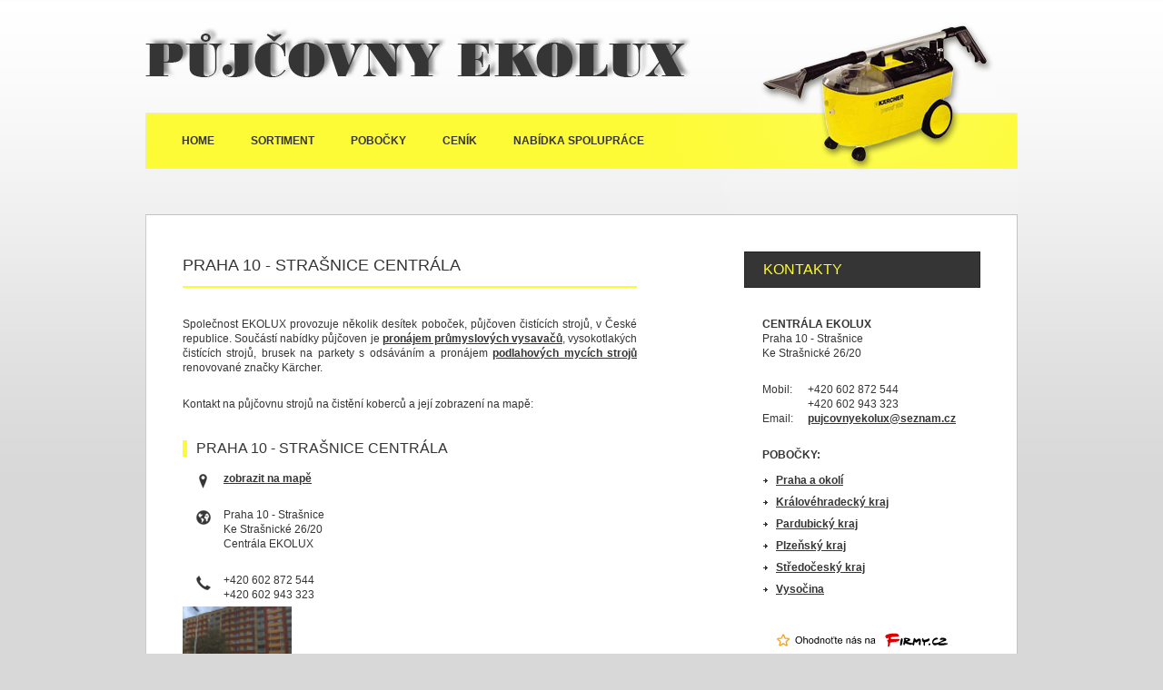

--- FILE ---
content_type: text/html; charset=UTF-8
request_url: https://www.pujcovnyekolux.cz/praha-10-strasnice-centrala/
body_size: 2845
content:
<?xml version="1.0" encoding="UTF-8"?>
<!DOCTYPE html PUBLIC "-//W3C//DTD XHTML 1.0 Transitional//EN" "http://www.w3.org/TR/xhtml1/DTD/xhtml1-transitional.dtd">

<html xmlns="http://www.w3.org/1999/xhtml" xml:lang="cs" lang="cs">

<head>

	<meta http-equiv="content-type" content="text/html; charset=utf-8" />

	<link rel="stylesheet" href="/css/style.css" type="text/css" media="all" />
	<!--[if lte IE 6]>
	<link rel="stylesheet" href="/css/ie6.css" type="text/css" media="all" />
	<![endif]-->

	<meta name="author" content="MARF | www.marf.cz" />

	<link rel="shortcut icon" href="favicon.ico" />

	<!-- Google Tag Manager -->
	<script>(function(w,d,s,l,i){w[l]=w[l]||[];w[l].push({'gtm.start':
	new Date().getTime(),event:'gtm.js'});var f=d.getElementsByTagName(s)[0],
	j=d.createElement(s),dl=l!='dataLayer'?'&l='+l:'';j.async=true;j.src=
	'https://www.googletagmanager.com/gtm.js?id='+i+dl;f.parentNode.insertBefore(j,f);
	})(window,document,'script','dataLayer','GTM-M3CS63L');</script>
	<!-- End Google Tag Manager -->
<!-- Google tag (gtag.js) -->
<script async src="https://www.googletagmanager.com/gtag/js?id=G-3DT6K5TC4P"></script>
<script>
  window.dataLayer = window.dataLayer || [];
  function gtag(){dataLayer.push(arguments);}
  gtag('js', new Date());

  gtag('config', 'G-3DT6K5TC4P');
</script>	<title>Půjčovna čistících strojů Kärcher - Praha 10 - Strašnice centrála | PŮJČOVNY EKOLUX</title>

	<meta name="description" content="Půjčovna strojů na čištění koberců - Praha 10 - Strašnice centrála. Nabízíme pronájem čištících strojů Kärcher na koberce, čalouněné sedačky a čalounění vozidel." />
	<meta name="keywords" content="půjčovna, pronájem, stroje na čištění koberců, čístící stroje Kärcher, Karcher, Praha 10 - Strašnice centrála" />	<script type="text/javascript" src="/mapa.js.php"></script>	
	<!-- <script type="text/javascript" src="https://maps.google.com/maps/api/js?key=AIzaSyALVVYvQiuEgGfgW5EVm9qaJ5TB0HnVtS4"></script> -->
	<!-- <script type="text/javascript" src="https://maps.google.com/maps/api/js?key=AIzaSyB__tB3didDzYdJo37u9TDfBqApgtYtjGI"></script> -->

	<link rel="stylesheet" href="https://unpkg.com/leaflet@1.7.1/dist/leaflet.css" />
	<script src="https://unpkg.com/leaflet@1.7.1/dist/leaflet.js" ></script>

	
	<script type="text/javascript">
	//<![CDATA[
		var mapa;
		var pobocky = new Array (); 

		function inicializuj () {
			mapa = new mapa ('map');
			mapa.nacti (pobocky);
		}
	//]]>
	</script>
	<meta name="robots" content="all,follow" />
</head>
<body onload="inicializuj();">

<!--ABQIAAAAWWhRZhvMkimI1S7qU3wv4hQdxBdDkGTiZPM2-2YgjwE3R8qj6BTEivLLsgI6Cv7sYxt3DWnMETNzNg-->	<div id="wrapper">
		<div id="header">
			<div id="logo">
				<a href="/" title="Půjčovny Ekolux">Půjčovny Ekolux<span></span></a>
			</div><!-- end of logo -->
			<div id="menu">
				<ul>
					<li><a  href="/">Home</a></li>
					<li><a  href="/sortiment/">Sortiment</a></li>
					<li><a  href="/pobocky/">Pobočky</a></li>
					<li><a  href="/cenik/">Ceník</a></li>
          <li><a  href="/nabidka-spoluprace/">Nabídka spolupráce</a></li>
				</ul>
			</div><!-- end of menu -->
		</div><!-- end of header -->
		<div id="main">
			<div id="content">	

			<h1>Praha 10 - Strašnice centrála</h1>			
			
			<p>Společnost EKOLUX provozuje několik desítek poboček, půjčoven čistících strojů, v České republice. Součástí nabídky půjčoven je <a href="/prumyslove-vysavace/" title="Pronájem průmyslových vysavačů">pronájem průmyslových vysavačů</a>, vysokotlakých čistících strojů, brusek na parkety s odsáváním a pronájem <a href="/podlahove-myci-stroje/" title="Podlahové mycí stroje">podlahových mycích strojů</a> renovované značky Kärcher.</p>
			
						<p>Kontakt na půjčovnu strojů na čistění koberců a její zobrazení na mapě:</p>
						
			<div class="item no-border">
				<h2>Praha 10 - Strašnice centrála</h2>
				<p class="map"><a href="#map" onClick="mapa.klikNaZnacku(0)">zobrazit na mapě</a></p>
				<address>Praha 10 - Strašnice<br />Ke Strašnické 26/20<br />Centrála EKOLUX </address>
<p>+420 602 872 544<br /> +420 602 943 323</p>
				<script language="javascript" type="text/javascript">
					//<![CDATA[
				
					pobocky[0] = new Array ();
					pobocky[0]['nazev'] = "Praha 10 - Strašnice centrála";
					pobocky[0]['popis'] = "<address>Praha 10 - Strašnice<br />Ke Strašnické 26/20<br />Centrála EKOLUX </address><p>+420 602 872 544<br /> +420 602 943 323</p>";
					pobocky[0]['lat'] = 50.0701;
					pobocky[0]['lng'] = 14.4938;
					
					//]]>
				</script>
								<a href="/obrazky/ke-strasnicke.png" class="highslide" onclick="return hs.expand(this)" title="Ke Strašnické"><img src="/obrazky/ke-strasnicke-1.png" width="120" height="120" alt="Ke Strašnické" /></a><div class="highslide-caption"></div>
			</div>			
			<div id="map" class="mapa" style="margin-top: 20px;"></div>

</div>
			<div id="sidebar">
				<div class="portlet">
					<div class="portletTitle">Kontakty</div>
					<div class="portletBody">
						<address><strong>CENTRÁLA EKOLUX</strong><br />
						Praha 10 - Strašnice<br />
						Ke Strašnické 26/20</address>
						<p>
						<span class="tabKontakt">Mobil:</span>+420 602 872 544<br />
						<span class="tabKontakt">&nbsp;</span>+420 602 943 323<br />
						<span class="tabKontakt">Email:</span><a href="mailto:pujcovnyekolux@seznam.cz">pujcovnyekolux@seznam.cz</a>
						</p>
						<p style="padding:  0 0 8px; text-transform:uppercase;"><strong>Pobočky:</strong></p>

	<ul>
			<li>
				<a href="/praha-a-okoli/" title="Praha a okolí">Praha a okolí</a>
			</li>			<li>
				<a href="/kralovehradecky-kraj/" title="Královéhradecký kraj">Královéhradecký kraj</a>
			</li>			<li>
				<a href="/pardubicky-kraj/" title="Pardubický kraj">Pardubický kraj</a>
			</li>			<li>
				<a href="/plzensky-kraj/" title="Plzeňský kraj">Plzeňský kraj</a>
			</li>			<li>
				<a href="/stredocesky-kraj/" title="Středočeský kraj">Středočeský kraj</a>
			</li>			<li>
				<a href="/vysocina/" title="Vysočina">Vysočina</a>
			</li>	</ul>
						<span class="firmycz">
							<a href="https://www.firmy.cz/detail/746270-ekolux-praha.html#hodnoceni" target="_blank" rel="noopener"><img src="https://www.firmy.cz/img-stars/light-746270.svg" alt="Ekolux na Firmy.cz" /></a>
						</span>
					</div>
				</div><!-- end of portlet -->

				<div class="portlet">
					<div class="portletTitle">Čistící stroje</div>
					<div class="portletBody">
						<img src="/images/karcher.gif" alt="" />
					</div>
				</div><!-- end of portlet -->

				
			</div><!-- end of sidebar -->
			<div class="clear"></div>
		</div><!-- end of main -->		<div id="footer">
			<span id="footerLeft"><a href="/">PŮJČOVNY EKOLUX</a> - <strong>čistící stroje na koberce</strong> | všechna práva vyhrazena | <a href="/ochrana-osobnich-udaju">Ochrana osobních údajů</a></span>
			<span id="footerRight"><a href="http://www.marf.cz/kontakty.html" title="MARF - Reklamní agentura" target="_blank">MARF</a> <a href="http://www.marf.cz" title="Reklamní agentura Ostrava" target="_blank">reklamní agentura</a></span>		
			<div class="clear"></div>
		</div>
	</div><!-- end of wrapper -->

</body>

</html><!--
Pá, 16.&nbsp;ledna 2026 07:53:26
Celkový čas generování stránky 0.0034379959106445 s.
-->

--- FILE ---
content_type: text/html; charset=UTF-8
request_url: https://www.pujcovnyekolux.cz/mapa.js.php
body_size: 285
content:
var mapa = function (idMapy) {
    this.nacti = function (zaznamy) {
        var oblast = L.latLngBounds();
        this.mapa = L.map(idMapy).setView([50.0701, 14.4938], 6);

        L.tileLayer('https://{s}.tile.openstreetmap.org/{z}/{x}/{y}.png', {
            maxZoom: 18,
            attribution: 'Map data &copy; <a href="https://openstreetmap.org">OpenStreetMap</a> contributors'
        }).addTo(this.mapa);

        this.znacky = [];

        zaznamy.forEach((zaznam, i) => {
            var pozice = L.latLng(zaznam.lat, zaznam.lng);
            oblast.extend(pozice);

            var znacka = L.marker(pozice).addTo(this.mapa);
            znacka.bindPopup("<div class='mapaInfo'><div class='mapaTitle'>" + zaznam.nazev + "</div><div class='mapaDescription'>" + zaznam.popis + "</div></div>");
            this.znacky.push(znacka);
        });

        if (zaznamy.length > 0) {
            this.mapa.fitBounds(oblast);
        }
    };

    this.klikNaZnacku = function (id) {
        if (this.znacky[id]) {
            this.znacky[id].openPopup();
        }
    };
};


--- FILE ---
content_type: text/css
request_url: https://www.pujcovnyekolux.cz/css/style.css
body_size: -147
content:
/*------------------------------------------------------------------

[master stylesheet]	web consulting / www.webconsulting.cz

-------------------------------------------------------------------*/

@import "reset.css";
@import "base.css";
@import "form.css";
@import "custom.css";


--- FILE ---
content_type: text/css
request_url: https://www.pujcovnyekolux.cz/css/base.css
body_size: 691
content:
/*------------------------------------------------------------------

[base stylesheet] web consulting / www.webconsulting.cz

--------------------------------------------------------------------

[obsah]
	
-------------------------------------------------------------------*/

strong, th, thead td { font-weight: bold; }

em { font-style: italic; }

/***** seznamy *****/

ul li { margin-left: 0.85em; }
ul { list-style-type: disc; margin-left: 1.5em; }
ul ul { list-style-type: square; }
ul ul ul { list-style-type: circle; }
ol { list-style-position: outside; list-style-type: decimal; margin-left: 2.35em; }
ol ol, ul ol { margin-left: 2.5em; }
dt { font-weight: bold; }

/***** tabulky *****/

table { border-top: 1px solid #cccccc;  border-left: 1px solid #cccccc; }
th, td { border-bottom: 1px solid #dddddd; border-right: 1px solid #cccccc; padding: 0.8em; }

/***** ikony odkazu *****/

/* trida pro odkaz ktery generuje ikonu, kterou nechci */

body a.noicon { background: none !important; padding: 0 !important; margin: 0 !important; }

/* pozor na velikost ikony */

a[href$=".pdf"], a[href$=".doc"], a[href$=".xls"] {
  padding: 2px 22px 2px 0;
  margin: -2px 0;
  background-repeat: no-repeat;
  background-position: right center;
}

/* soubory */

a[href$=".pdf"]   { background-image: url(/images/icon_pdf.png); }  
a[href$=".doc"]   { background-image: url(/images/icon_doc.png); }  
a[href$=".xls"]   { background-image: url(/images/icon_xls.png); }  
 
/* ostatni */

a[href^="http://yourwebsite.com"] { background:none; padding:0; margin:0; }

/* tridy pro text */

.error, .notice, .success { padding: 0 0 8px 0 !important; margin: 0;}
.error { color: #db261d; }
.notice { background: #fff6bf; color: #514721; border-color: #ffd324;}
.success { color: #4fa431; }
.error a { color: #8a1f11; background: none; padding: 0; margin: 0; }
.notice a { color: #514721; background: none; padding: 0; margin: 0; }
.success a { color: #264409; background: none; padding: 0; margin: 0; }

/* trida pro obrazek se stinem */

.imageContainer {
	background: transparent url(/images/imagecontainer_shadow_alpha.png) no-repeat bottom right !important;
	background: transparent url(/images/imagecontainer_shadow.gif) no-repeat bottom right;
	float: left;
	margin: 10px 0px 0 10px !important;
	margin: 10px 0px 0 10px;
}

.imageContainer .imageBorder {
	background-color: #ffffff;
	border: 1px solid #a9a9a9;
	display: block;
	left: -6px;
	padding: 4px !important;
	position: relative;
	top: -6px;
}

/* mapa stranek */

.sitemap ul {
	list-style: none;
	margin: 0;
}

.sitemap ul li {
	margin: 0;
}

.sitemap ul ul {
	background: transparent url(/images/sitemap_vline.png) repeat-y; 
	margin: 1em 0;
}

.sitemap ul ul li {
	background: transparent url(/images/sitemap_node.png) no-repeat;
	line-height: 20px;
	margin: 0;
	padding: 0 1.6em;
}

.sitemap ul ul li.last {
	background: #ffffff url(/images/sitemap_lastnode.png) no-repeat;
}

/* clear trida pro float prvky na strance */

.clear {
	clear: both;
}

--- FILE ---
content_type: text/css
request_url: https://www.pujcovnyekolux.cz/css/form.css
body_size: 167
content:
/*------------------------------------------------------------------

[form Stylesheet] web consulting / www.webconsulting.cz

-------------------------------------------------------------------*/

form {
	padding: 0 0 24px;
}

form ul {
	list-style: none;
	margin: 0;
	padding: 0 !important;
}

form ul li {
	background: none !important;
	display: block;
	margin: 0;
	padding: 4px 5px 2px 0 !important;
	position: relative;
	width: 71%;
}

form li div {
	margin: 0 4px 0 0;
	padding: 0 0 8px;
}

label {
	border: none;
	display: block;
	padding: 0 0 1px;
}

label.povinne {
	background: url(/images/povinne.gif) no-repeat left 14px;
	padding-left: 10px;
}

input.text {
	background: #fff url(/images/form_shadow.gif) repeat-x top;
	border-bottom: 1px solid #dddddd;
	border-left: 1px solid #c3c3c3;
	border-right: 1px solid #c3c3c3;
	border-top: 1px solid #7c7c7c;
	color: #000000;
	margin: 0;
	padding: 2px 0;
}

input.medium {
	width: 60%;
}

textarea.textarea {
	background: #fff url(/images/form_shadow.gif) repeat-x top;
	border-bottom: 1px solid #dddddd;
	border-left: 1px solid #c3c3c3;
	border-right: 1px solid #c3c3c3;
	border-top: 1px solid #7c7c7c;
	color: #000000;
	margin: 0;
	width: 99%;
}

textarea.medium {
	height: 10em;
}

select.select {
	border-bottom: 1px solid #dddddd;
	border-left: 1px solid #c3c3c3;
	border-right: 1px solid #c3c3c3;
	border-top: 1px solid #7c7c7c;
	color: #000000;
	margin: 0;
	padding: 0;
}

select.medium {
	width: 60%;
}

select.short {
	width: 28%;
}

.button {
	background: #0089C4;
	border: 1px solid #0D458C;
	cursor: pointer;
	color: #FFFFFF;
	display: block;
	height: 24px;
}


--- FILE ---
content_type: text/css
request_url: https://www.pujcovnyekolux.cz/css/custom.css
body_size: 1008
content:
/*------------------------------------------------------------------

[custom stylesheet]	web consulting / www.webconsulting.cz

-------------------------------------------------------------------*/

/* zaklad */
body{background:#D8D8D8 url(/images/body.gif) repeat-x left top; color:#353535; font-family:Arial,Helvetica,sans-serif; font-size:12px; line-height:12px; text-align:center;}
a,
a:visited{color:#353535; font-weight:bold;}
a:hover{text-decoration:none;}
h1{border-bottom:2px solid #FDFB35; font-size:18px; font-weight:normal; line-height:30px; margin-bottom:32px; padding-bottom:8px; text-transform:uppercase;}
h2{border-left:5px solid #FDFB35; font-size:16px; font-weight:normal; line-height:18px; margin:8px 0 16px; padding-left:10px; text-transform:uppercase;}
h2 a {font-weight:normal;}
h3{font-size:12px; font-weight:bold;}
p{line-height:16px;	padding-bottom:24px; text-align:justify;}
address{font-style:normal; line-height:16px; padding-bottom:24px;}
ul,
ol{line-height:24px; margin:0; padding-bottom:24px;}
ul li{background:url(/images/list.gif) no-repeat left 8px; list-style:none; margin:0; padding-left:15px;}
sup{font-size:8px; vertical-align:super;}
/* layout */
#wrapper{margin:0 auto 40px; text-align:left; width:960px;}
#header{background:url(/images/header.jpg) no-repeat left top; height:236px;}
#headings{padding:25px 20px 0;}
#main{background:#FFFFFF; border-left:1px solid #CCCCCC; border-right:1px solid #C3C1C1; border-top:1px solid #C3C1C1; padding:40px;}
#content{float:left; margin-right:60px; width:500px;}
#sidebar{float:right; width:260px;}
#footer{background:#353535; border: 1px solid #242424; color:#FFFFFF; height:60px;}
/* logo */
#logo a{display:block; height:124px; line-height:124px; position:relative; text-align:center; width: 600px;}
#logo a span{background:url(/images/logo.gif) no-repeat left top; cursor:pointer; display:block; height:124px; left:0; position:absolute; top:0; width:600px;}
/* menu */
#menu{padding-left:20px;}
#menu ul{margin:0; padding:0px;}
#menu ul li{background:none; float:left; list-style:none; padding:0 20px;}
#menu ul li a{color:#353535; display:block; float:left; height:60px; line-height:60px; margin:1px 0; text-decoration:none; text-transform:uppercase;}
#menu ul li a:hover,
#menu ul li a.active{background:url(/images/menu_hover.gif) no-repeat center 45px;}
.item {border-bottom:1px solid #CCCCCC;margin-bottom:15px;padding-bottom:15px;}
.item address{background:url('../images/ico_address.png') no-repeat 15px 3px;padding-left:45px;}
.item p{background:url('../images/ico_phone.png') no-repeat 15px 3px;padding:0 0 5px 45px;}
.item .map{background:url('../images/ico_map.png') no-repeat 18px 3px;padding-bottom:24px;}
.no-border{border:none;margin:0;padding:0;}
/* portlety */
.portlet{padding-bottom:40px;}
.portletTitle{background:#353535; border: 1px solid #242424; color:#FDFB35; font-size:16px; line-height:38px; margin-bottom:32px; padding-left:20px; text-transform:uppercase;}
.portletBody{padding:0 20px;}
.portletBody ul{padding:0;}
/* paticka */
#footer a{color:#FDFB35;}
#footerLeft{float:left; line-height:16px; margin-top:20px; padding-left: 40px;}
#footerRight{float: right; line-height:16px; margin-top:20px; padding-right: 40px;}
/* pobocky */
.mapa{border:1px solid #353535; height:400px; overflow:hidden; margin-bottom:24px; position:relative; width:498px;}
.mapaTitle{font-weight:bold;}
.mapaDescription p, .mapaDescription address{padding:8px 0 0;}
.pobocka{border:1px solid #353535; margin-bottom:5px; padding:10px;}
.pobocka address{float:left; padding-bottom:8px; width:300px;}
.pobocka p{float:right; padding-bottom:8px; width:125px;}
.pobocka div{text-align:right;}
/* cenik */
table {border-collapse:collapse; width:100%; margin-bottom:24px;}
thead th{background:#353535; color:#FDFB35;}
tbody th{width:210px;}
/*pomocne tridy */
.tabKontakt{float:left; margin:0; width:50px;}
.floatLeft{float:left; margin:0 15px 15px 0;}
.alignRight{text-align:right;}
.border{border:1px solid #CCCCCC; padding:2px;}

.title-image {
	display: inline-block;
	padding-top: 4px;
	font-size: 11px;
}

.firmycz {
	display: block;
	width: 100%;
	height: auto;
	text-align: center;
	margin-top: 20px;
}

.firmycz img {
	height: auto;
	width: 100%;
	border: 0;
}